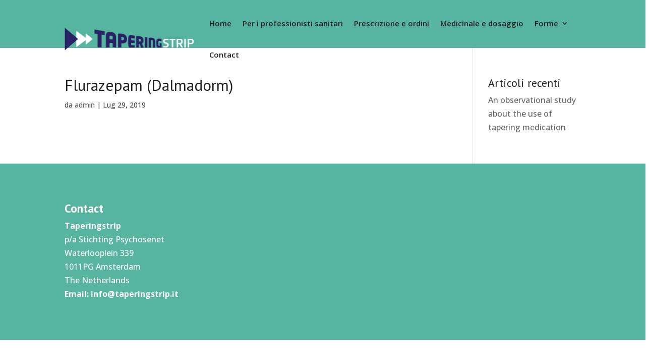

--- FILE ---
content_type: text/css
request_url: https://www.taperingstrip.it/wp-content/themes/taperingstrip/style.css?ver=4.27.4
body_size: 119
content:
/*--------------------------------------------------------------------------------- Theme Name:   Taperingstrip Theme URI:    https://taperingstrip.org Description:  Taperingstrip theme Author:       User Research Centre - Maastricht UMC Author URI:    Template:     Divi Version:      1.0.0 License:      GNU General Public License v2 or later License URI:  http://www.gnu.org/licenses/gpl-2.0.html------------------------------ ADDITIONAL CSS HERE ------------------------------*/

--- FILE ---
content_type: text/css
request_url: https://www.taperingstrip.it/wp-content/et-cache/global/et-divi-customizer-global.min.css?ver=1766064562
body_size: 272
content:
.wpcf7-text,.wpcf7-textarea,.wpcf7-captchar{background-color:#eee!important;border:none!important;width:100%!important;-moz-border-radius:3px!important;-webkit-border-radius:3px!important;border-radius:3px!important;font-size:14px!important;color:#222!important;padding:16px!important;-moz-box-sizing:border-box;-webkit-box-sizing:border-box;box-sizing:border-box}.wpcf7-submit{color:#7EC58F!important;margin:8px auto 0!important;cursor:pointer;font-size:14px!important;font-weight:500!important;-moz-border-radius:3px!important;-webkit-border-radius:3px!important;border-radius:3px!important;padding:6px 20px!important;line-height:1.7em!important;background:transparent;border:2px solid!important;border-color:#57b4a0;-webkit-font-smoothing:antialiased;-moz-osx-font-smoothing:grayscale;-moz-transition:all 0.2s;-webkit-transition:all 0.2s;transition:all 0.2s}.wpcf7-submit:hover{color:#fff!important;background-color:#7EC58F;border-color:#57b4a0!important;padding:6px 20px!important;margin:8px auto 0;font-size:14px;font-weight:500;line-height:1.7em;border:2px solid}.wpdm-download-link{font-size:15px!important}.TapMedTitle a{font-family:'Open Sans';font-size:15px!important;font-weight:700;color:#337AB7!important;line-height:40px;text-align:center!important}